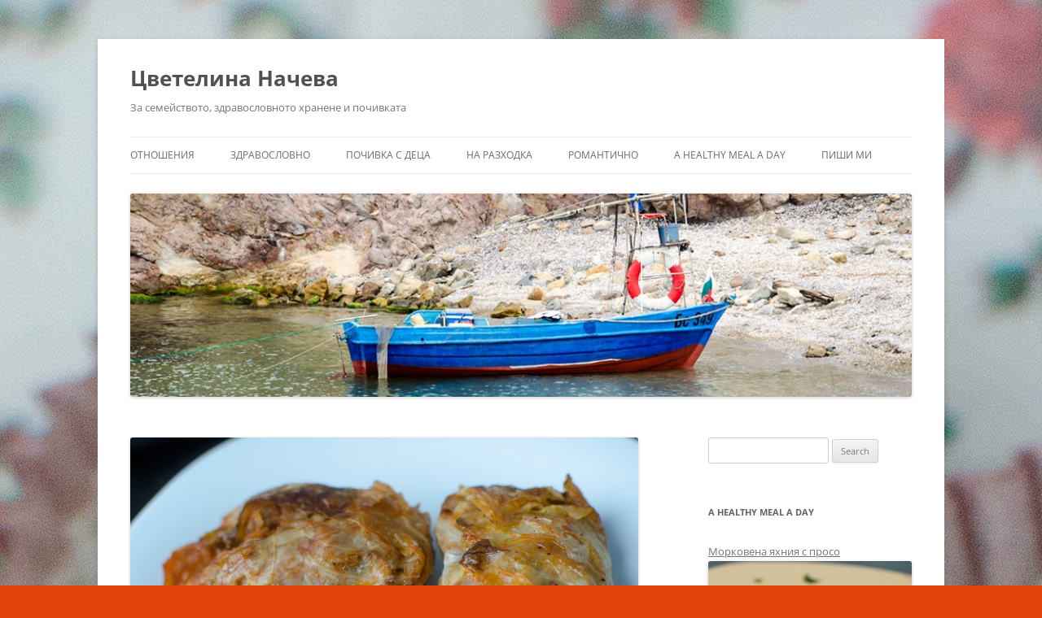

--- FILE ---
content_type: text/plain
request_url: https://www.google-analytics.com/j/collect?v=1&_v=j102&a=1714131053&t=pageview&_s=1&dl=https%3A%2F%2Finteresenblog.com%2Fstuffed-cabbage-rolls%2F&ul=en-us%40posix&dt=%D0%9F%D0%BE%D1%81%D1%82%D0%BD%D0%B8%20%D0%BF%D0%B5%D1%87%D0%B5%D0%BD%D0%B8%20%D1%81%D1%8A%D1%80%D0%BC%D0%B8%20%7C%20%D0%A6%D0%B2%D0%B5%D1%82%D0%B5%D0%BB%D0%B8%D0%BD%D0%B0%20%D0%9D%D0%B0%D1%87%D0%B5%D0%B2%D0%B0&sr=1280x720&vp=1280x720&_u=IEBAAEABAAAAACAAI~&jid=676358734&gjid=334392763&cid=833630117.1768977082&tid=UA-75596373-1&_gid=1633642151.1768977082&_r=1&_slc=1&z=1042891501
body_size: -451
content:
2,cG-PJHBWV3TN5